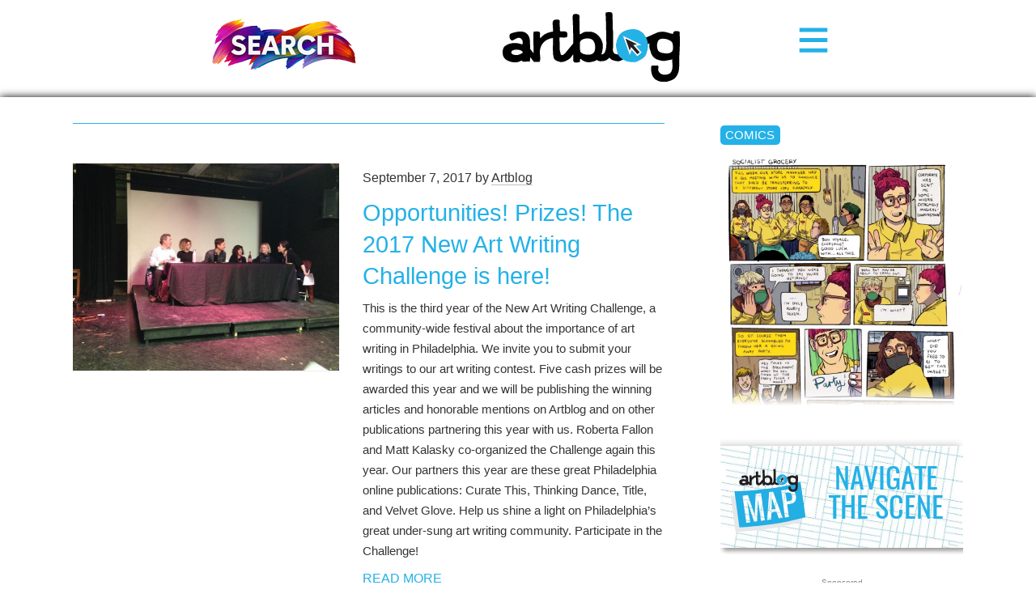

--- FILE ---
content_type: text/html; charset=UTF-8
request_url: https://www.theartblog.org/tag/thinking-dance/
body_size: 8278
content:
<!DOCTYPE html>
<html lang="en" xmlns="http://www.w3.org/1999/xhtml" class="home">

<head>
<meta http-equiv="content-type" content="text/html; charset=utf-8" />
<meta name="language" content="en" />
<meta name="viewport" content="width=device-width, initial-scale=1.0, minimum-scale=1.0" />

<title>Artblog | thinking dance</title>



<!-- RdR end additions -->
<meta property="og:image" content="https://www.theartblog.org/wp-content/themes/artblog/img/artblog-meta-image-1200x630.jpg" />
<meta property="og:image:width" content="1200" />
<meta property="og:image:height" content="630" />

<script src="https://ajax.googleapis.com/ajax/libs/jquery/2.1.4/jquery.min.js"></script>
<script type="text/javascript" src="https://www.theartblog.org/wp-content/themes/artblog/scripts/artblog-head-scripts.js"></script>
<link href="https://www.theartblog.org/wp-content/themes/artblog/css/reset-simplegrid.css" rel="stylesheet" type="text/css" />
<link href="https://www.theartblog.org/wp-content/themes/artblog/style.css?1752880356"  rel="stylesheet" type="text/css" />
<link href="https://www.theartblog.org/wp-content/themes/artblog/css/media-queries.css?1752879913"  rel="stylesheet" type="text/css" />

	<style>img:is([sizes="auto" i], [sizes^="auto," i]) { contain-intrinsic-size: 3000px 1500px }</style>
	
<!-- Search Engine Optimization by Rank Math - https://rankmath.com/ -->
<meta name="robots" content="follow, noindex"/>
<meta property="og:locale" content="en_US" />
<meta property="og:type" content="article" />
<meta property="og:title" content="thinking dance - Artblog" />
<meta property="og:url" content="https://www.theartblog.org/tag/thinking-dance/" />
<meta property="og:site_name" content="Artblog" />
<meta property="article:publisher" content="https://www.facebook.com/phillyartblog/" />
<meta property="og:image" content="https://www.theartblog.org/wp-content/uploaded/2025/03/artblog_logo_2017.webp" />
<meta property="og:image:secure_url" content="https://www.theartblog.org/wp-content/uploaded/2025/03/artblog_logo_2017.webp" />
<meta property="og:image:width" content="1600" />
<meta property="og:image:height" content="629" />
<meta property="og:image:alt" content="artblog_logo_2017" />
<meta property="og:image:type" content="image/jpeg" />
<meta name="twitter:card" content="summary_large_image" />
<meta name="twitter:title" content="thinking dance - Artblog" />
<meta name="twitter:image" content="https://www.theartblog.org/wp-content/uploaded/2025/03/artblog_logo_2017.webp" />
<meta name="twitter:label1" content="Posts" />
<meta name="twitter:data1" content="1" />
<script type="application/ld+json" class="rank-math-schema">{"@context":"https://schema.org","@graph":[{"@type":"Place","@id":"https://www.theartblog.org/#place","address":{"@type":"PostalAddress","streetAddress":"1315 Walnut Street, Suite 300","addressLocality":"Philadelphia","addressRegion":"Pennsylvania","postalCode":"19144","addressCountry":"US"}},{"@type":"Organization","@id":"https://www.theartblog.org/#organization","name":"The Artblog.org","url":"https://www.theartblog.org","sameAs":["https://www.facebook.com/phillyartblog/"],"email":"editor@theartblog.org","address":{"@type":"PostalAddress","streetAddress":"1315 Walnut Street, Suite 300","addressLocality":"Philadelphia","addressRegion":"Pennsylvania","postalCode":"19144","addressCountry":"US"},"logo":{"@type":"ImageObject","@id":"https://www.theartblog.org/#logo","url":"https://www.theartblog.org/wp-content/uploaded/favicon.png","contentUrl":"https://www.theartblog.org/wp-content/uploaded/favicon.png","caption":"Artblog","inLanguage":"en-US","width":"130","height":"137"},"description":"A CONVERSATION ON ART AND COMMUNITY SINCE 2003. ARTBLOG IS A PHILADELPHIA-BASED NON-PROFIT.","legalName":"The Artblog Inc","location":{"@id":"https://www.theartblog.org/#place"}},{"@type":"WebSite","@id":"https://www.theartblog.org/#website","url":"https://www.theartblog.org","name":"Artblog","publisher":{"@id":"https://www.theartblog.org/#organization"},"inLanguage":"en-US"},{"@type":"BreadcrumbList","@id":"https://www.theartblog.org/tag/thinking-dance/#breadcrumb","itemListElement":[{"@type":"ListItem","position":"1","item":{"@id":"https://www.theartblog.org","name":"Home"}},{"@type":"ListItem","position":"2","item":{"@id":"https://www.theartblog.org/tag/thinking-dance/","name":"thinking dance"}}]},{"@type":"CollectionPage","@id":"https://www.theartblog.org/tag/thinking-dance/#webpage","url":"https://www.theartblog.org/tag/thinking-dance/","name":"thinking dance - Artblog","isPartOf":{"@id":"https://www.theartblog.org/#website"},"inLanguage":"en-US","breadcrumb":{"@id":"https://www.theartblog.org/tag/thinking-dance/#breadcrumb"}}]}</script>
<!-- /Rank Math WordPress SEO plugin -->

<style id='classic-theme-styles-inline-css' type='text/css'>
/*! This file is auto-generated */
.wp-block-button__link{color:#fff;background-color:#32373c;border-radius:9999px;box-shadow:none;text-decoration:none;padding:calc(.667em + 2px) calc(1.333em + 2px);font-size:1.125em}.wp-block-file__button{background:#32373c;color:#fff;text-decoration:none}
</style>
<style id='co-authors-plus-coauthors-style-inline-css' type='text/css'>
.wp-block-co-authors-plus-coauthors.is-layout-flow [class*=wp-block-co-authors-plus]{display:inline}

</style>
<style id='co-authors-plus-avatar-style-inline-css' type='text/css'>
.wp-block-co-authors-plus-avatar :where(img){height:auto;max-width:100%;vertical-align:bottom}.wp-block-co-authors-plus-coauthors.is-layout-flow .wp-block-co-authors-plus-avatar :where(img){vertical-align:middle}.wp-block-co-authors-plus-avatar:is(.alignleft,.alignright){display:table}.wp-block-co-authors-plus-avatar.aligncenter{display:table;margin-inline:auto}

</style>
<style id='co-authors-plus-image-style-inline-css' type='text/css'>
.wp-block-co-authors-plus-image{margin-bottom:0}.wp-block-co-authors-plus-image :where(img){height:auto;max-width:100%;vertical-align:bottom}.wp-block-co-authors-plus-coauthors.is-layout-flow .wp-block-co-authors-plus-image :where(img){vertical-align:middle}.wp-block-co-authors-plus-image:is(.alignfull,.alignwide) :where(img){width:100%}.wp-block-co-authors-plus-image:is(.alignleft,.alignright){display:table}.wp-block-co-authors-plus-image.aligncenter{display:table;margin-inline:auto}

</style>
<style id='dominant-color-styles-inline-css' type='text/css'>
img[data-dominant-color]:not(.has-transparency) { background-color: var(--dominant-color); }
</style>
<link rel='stylesheet' id='wpo_min-header-0-css' href='https://www.theartblog.org/wp-content/cache/wpo-minify/1767883932/assets/wpo-minify-header-239d1d22.min.css' type='text/css' media='all' />
<script type="text/javascript" src="https://www.theartblog.org/wp-content/cache/wpo-minify/1767883932/assets/wpo-minify-header-bd6c0a88.min.js" id="wpo_min-header-0-js" defer="defer" data-wp-strategy="defer"></script>
<script type="text/javascript" src="https://www.theartblog.org/wp-content/cache/wpo-minify/1767883932/assets/wpo-minify-header-7a8e0e38.min.js" id="wpo_min-header-1-js"></script>
<link rel="https://api.w.org/" href="https://www.theartblog.org/wp-json/" /><link rel="alternate" title="JSON" type="application/json" href="https://www.theartblog.org/wp-json/wp/v2/tags/16937" /><meta name="generator" content="dominant-color-images 1.2.0">
<meta name="generator" content="performance-lab 4.0.1; plugins: dominant-color-images, embed-optimizer, image-prioritizer, speculation-rules, web-worker-offloading, webp-uploads">
<meta name="generator" content="web-worker-offloading 0.2.0">
<meta name="generator" content="webp-uploads 2.6.1">
    <script>
        ( function( $ ) {
   class Author {
      constructor() {
         this.authorProfileImgContainer = $( '#author-profile-img span' );
         this.authorFirstNameText = $( '#author-firstname' ).text();
         this.authorLastNameText = $( '#author-lastname' ).text();
         
         this.init();
      }
      
      init() {
         if ( ! this.authorProfileImgContainer.length ) {
            return null;
         }
         
         let initials = this.authorFirstNameText.charAt( 0 ) + this.authorLastNameText.charAt( 0 );
         initials = initials ? initials : 'A';
         
         // Set the text.
         this.authorProfileImgContainer.text( initials );
      }
      
   }
   
   new Author();
} )( jQuery );
    </script>
  <meta name="generator" content="speculation-rules 1.6.0">
<meta data-od-replaced-content="optimization-detective 1.0.0-beta4" name="generator" content="optimization-detective 1.0.0-beta4; url_metric_groups={0:empty, 480:empty, 600:empty, 782:empty}">
<meta name="generator" content="embed-optimizer 1.0.0-beta3">
<meta name="generator" content="image-prioritizer 1.0.0-beta2">
<link rel="icon" href="https://www.theartblog.org/wp-content/uploaded/cropped-favicon-32x32.png" sizes="32x32" />
<link rel="icon" href="https://www.theartblog.org/wp-content/uploaded/cropped-favicon-192x192.png" sizes="192x192" />
<link rel="apple-touch-icon" href="https://www.theartblog.org/wp-content/uploaded/cropped-favicon-180x180.png" />
<meta name="msapplication-TileImage" content="https://www.theartblog.org/wp-content/uploaded/cropped-favicon-270x270.png" />

</head>

<body class="archive tag tag-thinking-dance tag-16937 wp-theme-artblog">

<!-- Newsletter / Logo / Menu Button -->
<div class="header-wrap">
 <!-- <div class="header-content-wrap"> -->
       <!-- Newsletter Signup Modal BEGIN -->
       <div class="newsletter-image open-newsletter-modal"><a href="https://www.theartblog.org/search/"><img data-od-unknown-tag data-od-xpath="/HTML/BODY/DIV[@class=&#039;header-wrap&#039;]/*[1][self::DIV]/*[1][self::A]/*[1][self::IMG]" width="180px" height="auto" title="Search Artblog's 20 year history" src="https://www.theartblog.org/wp-content/themes/artblog/images/search-240px.png" alt="Search"></a></div>
          
      <!-- Newsletter Signup Modal END -->
      
      <div class="header-logo-wrap">      
      <a href="https://www.theartblog.org"><img data-od-unknown-tag data-od-xpath="/HTML/BODY/DIV[@class=&#039;header-wrap&#039;]/*[2][self::DIV]/*[1][self::A]/*[1][self::IMG]" src="https://www.theartblog.org/wp-content/themes/artblog/img/artblog_logo_2017-opt.svg" alt="" class="header-logo" /></a>
      </div>
      <div class="menu-toggle-wrap">
        <svg xmlns="http://www.w3.org/2000/svg" width="38" height="38" viewBox="-1.5 -3.985 34 34" style="enable-background:new -1.5 -3.985 34 34" xml:space="preserve">
        <path d="M31 4.412H0V0h31v4.412zm0 6.882H0v4.412h31v-4.412zm0 11.294H0V27h31v-4.412z" style="fill:#24b1e7"/></svg>
      </div>
    </div>
    <div class="header-sidebar-wrap">      
    <!--</div>--><!-- /header-content-wrap -->
      
  </div><!-- /header-wrap -->
<div id="mobile-menu-wrap">
  <div class="mobile-menu-wrap-inner">
  <div class="mobile-menu-1"><ul id="menu-header-category-menu" class=""><li id="menu-item-77178" class="menu-item menu-item-type-taxonomy menu-item-object-primary_category menu-item-77178"><a href="https://www.theartblog.org/archived/features/">Features</a></li>
<li id="menu-item-58447" class="menu-item menu-item-type-taxonomy menu-item-object-primary_category menu-item-58447"><a href="https://www.theartblog.org/archived/reviews/">Reviews</a></li>
<li id="menu-item-76990" class="menu-item menu-item-type-taxonomy menu-item-object-secondary_category menu-item-76990"><a href="https://www.theartblog.org/archives/interviews/">Interviews</a></li>
<li id="menu-item-76991" class="menu-item menu-item-type-taxonomy menu-item-object-secondary_category menu-item-76991"><a href="https://www.theartblog.org/archives/comics/">Comics</a></li>
</ul></div>
   <div class="mobile-menu-3"><ul id="menu-mobile-menu" class=""><li id="menu-item-77106" class="menu-item menu-item-type-post_type menu-item-object-page menu-item-77106"><a href="https://www.theartblog.org/about/">About</a></li>
<li id="menu-item-77110" class="menu-item menu-item-type-taxonomy menu-item-object-secondary_category menu-item-77110"><a href="https://www.theartblog.org/archives/audio/">Artblog Radio</a></li>
<li id="menu-item-77107" class="menu-item menu-item-type-custom menu-item-object-custom menu-item-77107"><a href="#search-anchor">Search</a></li>
<li id="menu-item-77111" class="menu-item menu-item-type-taxonomy menu-item-object-primary_category menu-item-77111"><a href="https://www.theartblog.org/archived/news/">News</a></li>
</ul></div>  </div>
</div>
<!-- Newsletter / Logo / Menu Button -->
<div id="mobile-page-wrap">





<!-- HEADER WRAP -------------------------------------------------------------->

<!--<div class="page-margin-wrap">

</div>--><!--/page-margin-wrap -->
<!-- PAGE WRAP ---------------------------------------------------------------->

<div class="page-margin-wrap">
  <div class="page-wrap clearfix">


<!-- CONTENT ------------------------------------------------------------------>
<div class="content-wrap clearfix">

  <div class="archive-title-page-wrap">
    <div class="page-title xarchive-title">
    <!--  -->
        </div>
    <div class="page-number">
        </div>
  </div>

  <div class="archive-desc">
      </div>

  
  <div class="post-list-wrap">

    <div class="archive-post-wrap post-63004 post type-post status-publish format-standard has-post-thumbnail hentry category-reviews-features tag-curate-this tag-matt-kalasky tag-new-art-writing-challenge-2017 tag-thinking-dance tag-title-magazine tag-velvet-glove primary_category-community secondary_category-writers third_category-art-writing-challenge">
    
      <a href="https://www.theartblog.org/2017/09/opportunities-prizes-the-2017-new-art-writing-challenge-is-here/">
                <span data-od-xpath="/HTML/BODY/DIV[@id=&#039;mobile-page-wrap&#039;]/*[1][self::DIV]/*[1][self::DIV]/*[1][self::DIV]/*[3][self::DIV]/*[1][self::DIV]/*[1][self::A]/*[1][self::SPAN]" class="post-thumb" style="background-image: url(https://www.theartblog.org/wp-content/uploaded/2015/09/ArtblogStClairepanelists-500x375.jpg);"></span>
      </a>

      <div class="post-info-wrap">    

  <div class="post-byline">September 7, 2017 <span>by <a href="https://www.theartblog.org/author/theartblog/" title="Posts by Artblog" class="author url fn" rel="author">Artblog</a></span></div>

        <div class="post-title"><a href="https://www.theartblog.org/2017/09/opportunities-prizes-the-2017-new-art-writing-challenge-is-here/">Opportunities! Prizes! The 2017 New Art Writing Challenge is here!</a></div>
     
        <p>This is the third year of the New Art Writing Challenge, a community-wide festival about the importance of art writing in Philadelphia. We invite you to submit your writings to our art writing contest.  Five cash prizes will be awarded this year and we will be publishing the winning articles and honorable mentions on Artblog and on other publications partnering this year with us.  Roberta Fallon and Matt Kalasky co-organized the Challenge again this year.  Our partners this year are these great Philadelphia online publications: Curate This, Thinking Dance, Title, and Velvet Glove. Help us shine a light on Philadelphia&#8217;s great under-sung art writing community.  Participate in the Challenge!  </p>
        <a href="https://www.theartblog.org/2017/09/opportunities-prizes-the-2017-new-art-writing-challenge-is-here/" class="more-link" title="Read More">Read More</a>
                

      </div>
    
    </div><!-- /archive-post-wrap -->



  </div><!--/post-list-wrap-->


  <div class="archive-nav-wrap">
    
    <div class="page-counter">
      page 1 of 1    </div>
    
      
  </div>


</div><!--/content-wrap-->


  <!-- SIDEBAR ------------------------------------------------------------------>

<div class="sidebar-wrap">


<!-- sidebar-large-vert-ad-wrap -->      
  <!-- <div class="sidebar-large-vert-ad-wrap">
  </div> -->
      


<div class="sidebar-feature-wrap">
  <div class="feature-label"><a href="https://www.theartblog.org/archives/comics/">Comics</a></div>
      <a href="https://www.theartblog.org/2025/03/socialist-grocery-march-2025/" class="comics">
      <img data-od-unknown-tag data-od-xpath="/HTML/BODY/DIV[@id=&#039;mobile-page-wrap&#039;]/*[1][self::DIV]/*[1][self::DIV]/*[2][self::DIV]/*[1][self::DIV]/*[2][self::A]/*[1][self::IMG]" width="500" height="647" src="//www.theartblog.org/wp-content/plugins/a3-lazy-load/assets/images/lazy_placeholder.gif" data-lazy-type="image" data-src="https://www.theartblog.org/wp-content/uploaded/2025/03/Socialist-Grocery-3-Mar-2025-500x647.webp" class="lazy lazy-hidden attachment-medium size-medium not-transparent wp-post-image" alt="Social Grocery - March 2025 by Oli Knowles" decoding="async" loading="lazy" srcset="" data-srcset="https://www.theartblog.org/wp-content/uploaded/2025/03/Socialist-Grocery-3-Mar-2025-500x647.webp 500w, https://www.theartblog.org/wp-content/uploaded/2025/03/Socialist-Grocery-3-Mar-2025-800x1034.webp 800w, https://www.theartblog.org/wp-content/uploaded/2025/03/Socialist-Grocery-3-Mar-2025-116x150.webp 116w, https://www.theartblog.org/wp-content/uploaded/2025/03/Socialist-Grocery-3-Mar-2025-300x388.webp 300w, https://www.theartblog.org/wp-content/uploaded/2025/03/Socialist-Grocery-3-Mar-2025-588x760.webp 588w, https://www.theartblog.org/wp-content/uploaded/2025/03/Socialist-Grocery-3-Mar-2025.webp 1276w" sizes="auto, (max-width: 500px) 100vw, 500px" data-has-transparency="false" data-dominant-color="b7a78b" style="--dominant-color: #b7a78b;" title="Socialist Grocery March 2025 1"><noscript><img width="500" height="647" src="https://www.theartblog.org/wp-content/uploaded/2025/03/Socialist-Grocery-3-Mar-2025-500x647.webp" class="attachment-medium size-medium not-transparent wp-post-image" alt="Social Grocery - March 2025 by Oli Knowles" decoding="async" loading="lazy" srcset="https://www.theartblog.org/wp-content/uploaded/2025/03/Socialist-Grocery-3-Mar-2025-500x647.webp 500w, https://www.theartblog.org/wp-content/uploaded/2025/03/Socialist-Grocery-3-Mar-2025-800x1034.webp 800w, https://www.theartblog.org/wp-content/uploaded/2025/03/Socialist-Grocery-3-Mar-2025-116x150.webp 116w, https://www.theartblog.org/wp-content/uploaded/2025/03/Socialist-Grocery-3-Mar-2025-300x388.webp 300w, https://www.theartblog.org/wp-content/uploaded/2025/03/Socialist-Grocery-3-Mar-2025-588x760.webp 588w, https://www.theartblog.org/wp-content/uploaded/2025/03/Socialist-Grocery-3-Mar-2025.webp 1276w" sizes="auto, (max-width: 500px) 100vw, 500px" data-has-transparency="false" data-dominant-color="b7a78b" style="--dominant-color: #b7a78b;" title="Socialist Grocery March 2025 1"></noscript>      <span class="list-links-overlay comics"></span>
    </a>
  </div>
  




<!-- DEMO - sidebar-map-button-link -->
  <div class="sidebar-feature-wrap no-border map-button-link">
    <a href="https://www.theartblog.org/artblog-map/" class="home-feature map-button-link-wrap grid" title="Artblog Map">
    <div class="map-button-logo-wrap">&nbsp;</div>
    <div class="map-button-text-wrap oswald-medium blue">Navigate the&nbsp;Scene</span></div>
  </a>
  </div>




<!-- sidebar-side2-ad-wrap -->
  <div class="sidebar-side2-ad-wrap">
    <span class="ad-sponsor-label">sponsored</span>
  </div>


<!-- sidebar-menu -->
    <div class="sidebar-feature-wrap border">
    <div class="feature-label not-link">Artblog Archives</div>

        <div class="sidebar-menu-1">
          <div class="menu-footer-category-menu-1-container"><ul id="menu-footer-category-menu-1" class=""><li id="menu-item-58471" class="menu-item menu-item-type-taxonomy menu-item-object-secondary_category menu-item-58471"><a href="https://www.theartblog.org/archives/galleries/">Galleries</a></li>
<li id="menu-item-58472" class="menu-item menu-item-type-taxonomy menu-item-object-secondary_category menu-item-58472"><a href="https://www.theartblog.org/archives/museums/">Museums</a></li>
<li id="menu-item-89672" class="menu-item menu-item-type-custom menu-item-object-custom menu-item-89672"><a href="https://www.youtube.com/@theartblog">YouTube</a></li>
</ul></div>        </div>

        <div class="sidebar-menu-2">
          <div class="menu-footer-category-menu-2-container"><ul id="menu-footer-category-menu-2" class=""><li id="menu-item-58475" class="menu-item menu-item-type-taxonomy menu-item-object-third_category menu-item-58475"><a href="https://www.theartblog.org/archive/bald-spot-comics/">Bald Spot</a></li>
<li id="menu-item-58476" class="menu-item menu-item-type-taxonomy menu-item-object-third_category menu-item-58476"><a href="https://www.theartblog.org/archive/bananazz/">Bananazz</a></li>
<li id="menu-item-76304" class="menu-item menu-item-type-taxonomy menu-item-object-third_category menu-item-76304"><a href="https://www.theartblog.org/archive/dead-pixel/">Dead Pixel</a></li>
<li id="menu-item-76305" class="menu-item menu-item-type-taxonomy menu-item-object-third_category menu-item-76305"><a href="https://www.theartblog.org/archive/nosebleed/">NOSEBLEED</a></li>
<li id="menu-item-68346" class="menu-item menu-item-type-taxonomy menu-item-object-third_category menu-item-68346"><a href="https://www.theartblog.org/archive/socialist-grocery/">Socialist Grocery</a></li>
<li id="menu-item-58590" class="menu-item menu-item-type-taxonomy menu-item-object-third_category menu-item-58590"><a href="https://www.theartblog.org/archive/the-300-book/">The 3:00 Book</a></li>
<li id="menu-item-89675" class="menu-item menu-item-type-taxonomy menu-item-object-third_category menu-item-89675"><a href="https://www.theartblog.org/archive/grand-ballroom-of-doom/">Grand Ballroom of Doom</a></li>
</ul></div>        </div>

  </div>

<!-- sidebar-buttons -->
    <div class="sidebar-feature-wrap no-border">

    <div class="sidebar-button-link">
      <a href="https://www.theartblog.org/support/" class="blue">Thank You!</a>
    </div>

  </div>

</div><!-- /sidebar-wrap -->

</div><!-- /page-wrap -->


<!-- large-horiz-ad-wrap ------------------------------------------------------>
    <div class="content-large-horiz-ad-wrap">
    <span class="ad-sponsor-label">sponsored</span>
      <!-- /1021349/LargeHoriz -->
      <div id='div-gpt-ad-1436936135392-1'>
      <script type='text/javascript'>
      //googletag.cmd.push(function() { googletag.display('div-gpt-ad-1436936135392-1'); });
      </script>
      </div>
      <!-- /1021349/MobileFoot -->
      <div id='div-gpt-ad-1493930620338-1'>
      <script>
      googletag.cmd.push(function() { googletag.display('div-gpt-ad-1493930620338-1'); });
      </script>
      </div>    
    </div>

<!-- large-vert-ad-loader ----------------------------------------------------->
<div class="large-vert-ad-loader" style="display: none;">
<div class="large-vert-ad-wrap">
        <!-- /1021349/LargeVert -->
        <div id='div-gpt-ad-1436936135392-0'>
        <script type='text/javascript'>
        //googletag.cmd.push(function() { googletag.display('div-gpt-ad-1436936135392-0'); });
        </script>
        </div>
        <!-- /1021349/MobileHead -->
        <div id='div-gpt-ad-1493930620338-0'>
        <script>
        googletag.cmd.push(function() { googletag.display('div-gpt-ad-1493930620338-0'); });
        </script>
        </div>        
    <span class="ad-sponsor-label">sponsored</span>
</div>
</div>


<!-- side2-ad-loader ---------------------------------------------------------->
<div class="side2-ad-loader" style="display: none;">
<div class="side2-ad-wrap">        
      <div class="side2-ad-single">
        <!-- /1021349/Side2-1 -->
        <div id='div-gpt-ad-1474408869035-0' style='xheight:250px; xwidth:300px;'>
        <script>
        googletag.cmd.push(function() { googletag.display('div-gpt-ad-1474408869035-0'); });
        </script>
        </div>
      </div>
      <div class="side2-ad-single">
        <!-- /1021349/Side2-2 -->
        <div id='div-gpt-ad-1474408869035-1' style='xheight:250px; xwidth:300px;'>
        <script>
        googletag.cmd.push(function() { googletag.display('div-gpt-ad-1474408869035-1'); });
        </script>
        </div>
      </div>
    <span class="ad-sponsor-label">sponsored</span>
</div>
</div>

</div><!-- /page-margin-wrap -->



<!-- MOBILE SIDEBAR ------------------------------------------------------------>

<div class="sidebar-feature-wrap no-border mobile-sidebar">
  <div class="sidebar-button-link xblue">
    <a href="https://www.theartblog.org/support/" class="blue">Thank You!</a>
  </div>

</div>


<!-- sidebar-map-button-link -->
  <div class="sidebar-feature-wrap no-border map-button-link mobile-sidebar">
    <a href="https://www.theartblog.org/artblog-map/" class="home-feature map-button-link-wrap grid" title="Artblog Map">
    <div class="map-button-logo-wrap">&nbsp;</div>
    <div class="map-button-text-wrap oswald-medium blue">Navigate the&nbsp;Scene</span></div>
  </a>
  <script type="application/json" id="optimization-detective-detect-args">
["https://www.theartblog.org/wp-content/plugins/optimization-detective/detect.min.js?ver=1.0.0-beta4",{"minViewportAspectRatio":0.4,"maxViewportAspectRatio":2.5,"isDebug":false,"extensionModuleUrls":["https://www.theartblog.org/wp-content/plugins/image-prioritizer/detect.min.js?ver=1.0.0-beta2"],"restApiEndpoint":"https://www.theartblog.org/wp-json/optimization-detective/v1/url-metrics:store","currentETag":"64b00fe4f5968b3ca077e59288e65012","currentUrl":"https://www.theartblog.org/tag/thinking-dance/","urlMetricSlug":"ce67ed0afffa0fd569942ae75604b467","cachePurgePostId":86655,"urlMetricHMAC":"a045925cc758c1a3062a2b14b478e94b","urlMetricGroupStatuses":[{"minimumViewportWidth":0,"maximumViewportWidth":480,"complete":false},{"minimumViewportWidth":480,"maximumViewportWidth":600,"complete":false},{"minimumViewportWidth":600,"maximumViewportWidth":782,"complete":false},{"minimumViewportWidth":782,"maximumViewportWidth":null,"complete":false}],"storageLockTTL":60,"freshnessTTL":604800,"webVitalsLibrarySrc":"https://www.theartblog.org/wp-content/plugins/optimization-detective/build/web-vitals.js?ver=5.1.0","gzdecodeAvailable":true,"maxUrlMetricSize":1048576}]
</script>
<script type="module">
/* <![CDATA[ */
async function load(){await new Promise((e=>{"complete"===document.readyState?e():window.addEventListener("load",e,{once:!0})})),"function"==typeof requestIdleCallback&&await new Promise((e=>{requestIdleCallback(e)}));const e=JSON.parse(document.getElementById("optimization-detective-detect-args").textContent),t=e[0],a=e[1],n=(await import(t)).default;await n(a)}load();
//# sourceURL=https://www.theartblog.org/wp-content/plugins/optimization-detective/detect-loader.min.js?ver=1.0.0-beta4
/* ]]> */
</script>
</div>




<!-- FOOTER WRAP -------------------------------------------------------------->

<div class="full-width-wrap footer">
  <div class="footer-page-margin-wrap">
    <div class="footer-wrap grid">
    
      <div class="col-1-3 clearfix">
      
        <div class="footer-menu-1">
          <div class="menu-header-category-menu-container"><ul id="menu-header-category-menu-1" class=""><li class="menu-item menu-item-type-taxonomy menu-item-object-primary_category menu-item-77178"><a href="https://www.theartblog.org/archived/features/">Features</a></li>
<li class="menu-item menu-item-type-taxonomy menu-item-object-primary_category menu-item-58447"><a href="https://www.theartblog.org/archived/reviews/">Reviews</a></li>
<li class="menu-item menu-item-type-taxonomy menu-item-object-secondary_category menu-item-76990"><a href="https://www.theartblog.org/archives/interviews/">Interviews</a></li>
<li class="menu-item menu-item-type-taxonomy menu-item-object-secondary_category menu-item-76991"><a href="https://www.theartblog.org/archives/comics/">Comics</a></li>
</ul></div>        </div>

        <div class="footer-menu-2">
          <div class="menu-mobile-menu-2-container"><ul id="menu-mobile-menu-2" class=""><li id="menu-item-76995" class="menu-item menu-item-type-post_type menu-item-object-page menu-item-76995"><a href="https://www.theartblog.org/about/">About</a></li>
<li id="menu-item-76996" class="menu-item menu-item-type-taxonomy menu-item-object-secondary_category menu-item-76996"><a href="https://www.theartblog.org/archives/audio/">Artblog Radio</a></li>
<li id="menu-item-76998" class="menu-item menu-item-type-taxonomy menu-item-object-primary_category menu-item-76998"><a href="https://www.theartblog.org/archived/news/">News</a></li>
</ul></div>        </div>
      
      </div>


      <div class="col-1-3">
        
        <div class="footer-menu-3">
          <div class="menu-footer-category-menu-1-container"><ul id="category-menu-foot-3" class="category-menu-foot-3"><li class="menu-item menu-item-type-taxonomy menu-item-object-secondary_category menu-item-58471"><a href="https://www.theartblog.org/archives/galleries/">Galleries</a></li>
<li class="menu-item menu-item-type-taxonomy menu-item-object-secondary_category menu-item-58472"><a href="https://www.theartblog.org/archives/museums/">Museums</a></li>
<li class="menu-item menu-item-type-custom menu-item-object-custom menu-item-89672"><a href="https://www.youtube.com/@theartblog">YouTube</a></li>
</ul></div>        </div>

        <div class="footer-menu-4">
          <div class="menu-footer-category-menu-2-container"><ul id="category-menu-foot-4" class="category-menu-foot-4"><li class="menu-item menu-item-type-taxonomy menu-item-object-third_category menu-item-58475"><a href="https://www.theartblog.org/archive/bald-spot-comics/">Bald Spot</a></li>
<li class="menu-item menu-item-type-taxonomy menu-item-object-third_category menu-item-58476"><a href="https://www.theartblog.org/archive/bananazz/">Bananazz</a></li>
<li class="menu-item menu-item-type-taxonomy menu-item-object-third_category menu-item-76304"><a href="https://www.theartblog.org/archive/dead-pixel/">Dead Pixel</a></li>
<li class="menu-item menu-item-type-taxonomy menu-item-object-third_category menu-item-76305"><a href="https://www.theartblog.org/archive/nosebleed/">NOSEBLEED</a></li>
<li class="menu-item menu-item-type-taxonomy menu-item-object-third_category menu-item-68346"><a href="https://www.theartblog.org/archive/socialist-grocery/">Socialist Grocery</a></li>
<li class="menu-item menu-item-type-taxonomy menu-item-object-third_category menu-item-58590"><a href="https://www.theartblog.org/archive/the-300-book/">The 3:00 Book</a></li>
<li class="menu-item menu-item-type-taxonomy menu-item-object-third_category menu-item-89675"><a href="https://www.theartblog.org/archive/grand-ballroom-of-doom/">Grand Ballroom of Doom</a></li>
</ul></div>        </div>
      
      </div>  


      <div class="col-1-3 clearfix">

        <div class="social-logo-wrap clearfix">
          <div class="social-wrap">
            <a href="https://www.facebook.com/pages/philly-artblog/54733087544" target="_blank">&#xE802;</a>
            <a href="https://twitter.com/#!/theartblog" target="_blank">&#xE803;</a>
            <a href="https://www.instagram.com/phillyartblog/" target="_blank">&#xE807;</a>
          </div>
           <div class="logo-wrap">
            <a href="https://www.theartblog.org"><img data-od-unknown-tag data-od-xpath="/HTML/DIV/*[1][self::DIV]/*[1][self::DIV]/*[3][self::DIV]/*[1][self::DIV]/*[2][self::DIV]/*[1][self::A]/*[1][self::IMG]" alt="The Artblog" style="max-width:150px; width:147px; height:58px;" src="https://www.theartblog.org/wp-content/themes/artblog/img/artblog-logo-foot.min.svg" /></a>
          </div>
        </div>
        
        <div id="search-anchor" class="footer-search-wrap">
          
          <form role="search" method="get" id="searchform" class="searchform" action="https://www.theartblog.org">
          <div class="search-wrap">
            <input type="text" value name="s" id="s" placeholder="Search" label="Search" />
            <input type="submit" class="icon" id="searchsubmit" value="&#xE805;">
          </div>
          </form>
          
        </div>

      </div>  

      <div class="footer-partners col-1-1">
  <div class="partner-item">
    <a href="https://www.philaculturalfund.org/" title="" target="_blank" rel="noopener noreferrer">
      <img data-od-unknown-tag data-od-xpath="/HTML/DIV/*[1][self::DIV]/*[1][self::DIV]/*[4][self::DIV]/*[1][self::DIV]/*[1][self::A]/*[1][self::IMG]" alt="Philadelphia Cultural Fund" src="https://www.theartblog.org/wp-content/uploaded/2024/07/PCF-Oat-Logo.png" style="width: 150px; margin: 0 0 1em;">
    </a><br />
    <span>Support for Artblog in part, has been provided by the Philadelphia Cultural Fund.</span>
  </div>
  <div class="partner-item">
   
  </div>
</div><!--/footer-wrap-grid-->
    


    <div class="grid">

   <!--<div class="col-1-1 footer-tagline sticky">-->
      <div class="col-1-1 footer-tagline sticky">
      A CONVERSATION ON ART AND COMMUNITY, 2003-2025. ARTBLOG IS A PHILADELPHIA-BASED NON-PROFIT.
     </br><p>
      The Artblog, Inc. </br>
      103 Bentley Ave.</br>
      Bala Cynwyd, PA 19004</p>
      </div>
    
    </div>


    
  </div>
</div>


</div><!--/mobile-page-wrap-->


<!-- FOOTER SCRIPTS ----------------------------------------------------------->

<script src="https://www.theartblog.org/wp-content/themes/artblog/scripts/artblog-custom-footer.js" type="text/javascript" charset="utf-8"></script>

<script type="text/javascript">
</script>

<script type="speculationrules">
{"prerender":[{"source":"document","where":{"and":[{"href_matches":"\/*"},{"not":{"href_matches":["\/wp-*.php","\/wp-admin\/*","\/wp-content\/uploaded\/*","\/wp-content\/*","\/wp-content\/plugins\/*","\/wp-content\/themes\/artblog\/*","\/*\\?(.+)"]}},{"not":{"selector_matches":"a[rel~=\"nofollow\"]"}},{"not":{"selector_matches":".no-prerender, .no-prerender a"}},{"not":{"selector_matches":".no-prefetch, .no-prefetch a"}}]},"eagerness":"moderate"}]}
</script>
<script type="text/javascript" id="wpo_min-footer-0-js-extra">
/* <![CDATA[ */
var a3_lazyload_params = {"apply_images":"1","apply_videos":"1"};
var a3_lazyload_extend_params = {"edgeY":"0","horizontal_container_classnames":""};
/* ]]> */
</script>
<script type="text/javascript" src="https://www.theartblog.org/wp-content/cache/wpo-minify/1767883932/assets/wpo-minify-footer-f8aa20d7.min.js" id="wpo_min-footer-0-js"></script>
        <script data-cfasync="false">
            window.dFlipLocation = 'https://www.theartblog.org/wp-content/plugins/3d-flipbook-dflip-lite/assets/';
            window.dFlipWPGlobal = {"text":{"toggleSound":"Turn on\/off Sound","toggleThumbnails":"Toggle Thumbnails","toggleOutline":"Toggle Outline\/Bookmark","previousPage":"Previous Page","nextPage":"Next Page","toggleFullscreen":"Toggle Fullscreen","zoomIn":"Zoom In","zoomOut":"Zoom Out","toggleHelp":"Toggle Help","singlePageMode":"Single Page Mode","doublePageMode":"Double Page Mode","downloadPDFFile":"Download PDF File","gotoFirstPage":"Goto First Page","gotoLastPage":"Goto Last Page","share":"Share","mailSubject":"I wanted you to see this FlipBook","mailBody":"Check out this site {{url}}","loading":"DearFlip: Loading "},"viewerType":"flipbook","moreControls":"download,pageMode,startPage,endPage,sound","hideControls":"","scrollWheel":"false","backgroundColor":"#777","backgroundImage":"","height":"auto","paddingLeft":"20","paddingRight":"20","controlsPosition":"bottom","duration":800,"soundEnable":"true","enableDownload":"true","showSearchControl":"false","showPrintControl":"false","enableAnnotation":false,"enableAnalytics":"false","webgl":"true","hard":"none","maxTextureSize":"1600","rangeChunkSize":"524288","zoomRatio":1.5,"stiffness":3,"pageMode":"0","singlePageMode":"0","pageSize":"0","autoPlay":"false","autoPlayDuration":5000,"autoPlayStart":"false","linkTarget":"2","sharePrefix":"flipbook-"};
        </script>
       

</body>
</html>